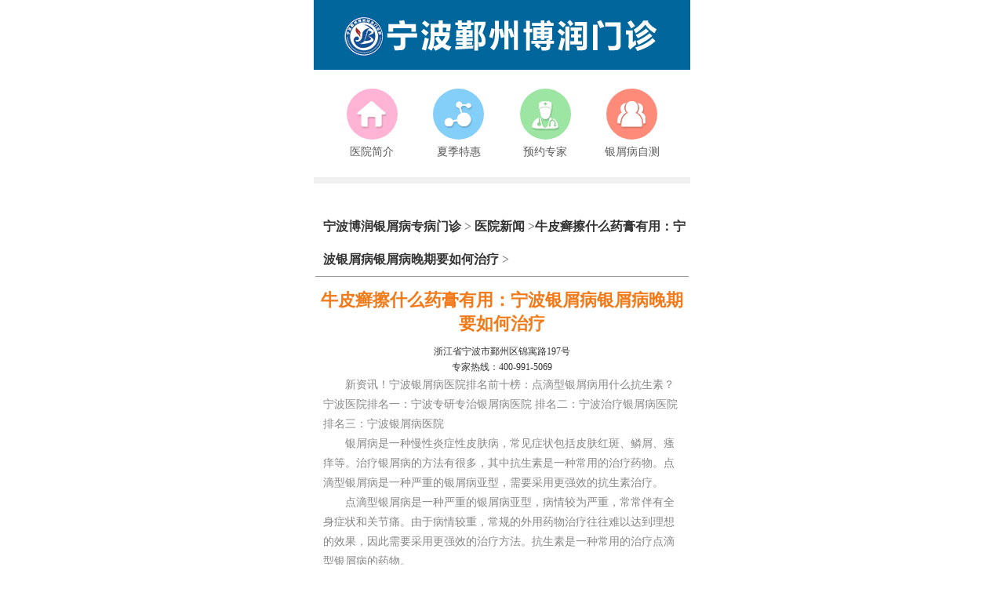

--- FILE ---
content_type: text/html
request_url: http://m.enshikeji.com/yyxw/1244.html
body_size: 4778
content:
<!DOCTYPE html>

<html>

<head>
    <meta charset="gb2312">
  <meta name="applicable-device" content="mobile">
  <meta http-equiv="Cache-Control" content="no-transform" />
  <meta http-equiv="Cache-Control" content="no-siteapp" />
  <meta name="viewport" content="width=device-width,user-scalable=no" />
  <meta content="yes" name="apple-mobile-web-app-capable" />
  <meta content="yes" name="apple-touch-fullscreen" />
  <meta content="telephone=no" name="format-detection" />
  <meta content="black" name="apple-mobile-web-app-status-bar-style">
  <title>牛皮癣擦什么药膏有用：宁波银屑病银屑病晚期要如何治疗_
    宁波博润银屑病专病门诊  </title>
  <meta name="description"
    content="银屑病的发病无人群区分，总的来说就是全年龄段的人，不管男女老少都可能患上银屑病，儿童自然也无法幸免，而儿童患上银屑病由于年龄还小，自己往往不容易发现，也不会主动寻求治疗，这就需要家长多关注孩子的身体状况，发现有异常及时带孩子就医，并且帮助" />
  <meta name="keywords" content="宁波银屑病医院,宁波治疗银屑病专科医院，宁波银屑病医院哪家好" />
  <link rel="stylesheet" type="text/css" href="/css/style.css" />
  <script type="text/javascript" src="/js/jQuery.js"></script>
</head>

<body>
  <header>
    <div class="logo"><a href="/"><img src="/images/logo.png" /></a></div>
    <!-- <div id="head" class="head">
    <div class="hd">
      <ul>
      </ul>
    </div>
    <div class="bd">
      <ul>
        <li><a href="/"><img src="/images/banner.jpg"/></a></li>
      </ul>
    </div>
    <script type="text/javascript">
		TouchSlide({slideCell:"#head",titCell:".hd ul",mainCell:".bd ul",effect:"leftLoop",autoPlay:false,autoPage:false,delayTime:1000,interTime: 6000,});
	</script> 
  </div> -->
    <nav>
      <ul>
        <li><a href="http://m.enshikeji.com/zkjj/92.html"><span class="icon-n-home"></span>
            <p>医院简介</p>
          </a></li>
        <li><a
            href="javascript:void(0);" onclick="openZoosUrl('chatwin','&e=')"><span
              class="icon-n-hospital"></span>
            <p>夏季特惠</p>
          </a></li>
        <li><a href="http://m.yyhsjn.com/wqyuyue/"><span class="icon-n-doctor"></span>
            <p>预约专家</p>
          </a></li>
        <li><a href="http://yxb.jialilin.top/template/?key=nbbryxb"><span class="icon-n-case"></span>
            <p>银屑病自测</p>
          </a></li>
        <!-- <li><a href="/bdfcs/"><span class="icon-n-baike"></span>
        <p>银屑病百科</p>
        </a></li>
      <li><a href="javascript:void(0);" onclick="openZoosUrl('chatwin','&e=')"><span class="icon-n-technology"></span>
        <p>健康指导</p>
        </a></li>
      <li><a href="javascript:void(0);" onclick="openZoosUrl('chatwin','&e=')"><span class="icon-n-tel"></span>
        <p>银屑病问答</p>
        </a></li>
      <li><a href="/lylx/"><span class="icon-n-route"></span>
        <p>来院线路</p>
        </a></li> -->
      </ul>
    </nav>
  </header>
  <div class="clr8"></div>
  <div class="list">
    <div class="list_con">
      <h3><a href="http://m.enshikeji.com/">
          宁波博润银屑病专病门诊        </a>><a href="http://m.enshikeji.com/yyxw/">
          医院新闻        </a>><a href="http://m.enshikeji.com/yyxw/1244.html">牛皮癣擦什么药膏有用：宁波银屑病银屑病晚期要如何治疗</a> > </h3>
      <div class="article">
        <h1><a>牛皮癣擦什么药膏有用：宁波银屑病银屑病晚期要如何治疗</a></h1>
        <p><a>浙江省宁波市鄞州区锦寓路197号</a></p>
        <p><a href="tel:400-991-5069">专家热线：400-991-5069</a></p>
        <div class="art_con">
                    <p>　　新资讯！宁波银屑病医院排名前十榜：点滴型银屑病用什么抗生素？宁波医院排名一：宁波专研专治银屑病医院 排名二：宁波治疗银屑病医院 排名三：宁波银屑病医院</p>
 <p>　　银屑病是一种慢性炎症性皮肤病，常见症状包括皮肤红斑、鳞屑、瘙痒等。治疗银屑病的方法有很多，其中抗生素是一种常用的治疗药物。点滴型银屑病是一种严重的银屑病亚型，需要采用更强效的抗生素治疗。</p>
<p>　　点滴型银屑病是一种严重的银屑病亚型，病情较为严重，常常伴有全身症状和关节痛。由于病情较重，常规的外用药物治疗往往难以达到理想的效果，因此需要采用更强效的治疗方法。抗生素是一种常用的治疗点滴型银屑病的药物。</p>
<p>　　抗生素可以通过抑制细菌的生长和繁殖来治疗感染性疾病。虽然银屑病不是由细菌感染引起的，但是抗生素可以通过抑制炎症反应和免疫系统的活性来减轻病情。抗生素可以抑制炎症细胞的活性，减少炎症反应，从而减轻皮肤症状和瘙痒感。此外，抗生素还可以抑制免疫系统的活性，减少免疫反应，从而减轻关节痛等全身症状。</p>
<p>　　常用的抗生素治疗点滴型银屑病的药物包括青霉素类、红霉素类、四环素类等。这些抗生素具有广谱抗菌活性，可以有效地抑制炎症反应和免疫系统的活性。在使用抗生素治疗点滴型银屑病时，需要根据患者的具体情况选择合适的药物和剂量。</p>
<p>　　然而，抗生素治疗点滴型银屑病也存在一些问题。首先，抗生素的长期使用可能会导致耐药性的产生，使药物失去疗效。因此，在使用抗生素治疗点滴型银屑病时，需要注意合理使用，避免滥用和过度使用。其次，抗生素治疗点滴型银屑病的效果可能因个体差异而有所不同，有些患者可能对抗生素治疗不敏感。因此，在使用抗生素治疗点滴型银屑病时，需要根据患者的具体情况进行个体化治疗。</p>
<p>　　除了抗生素，还有其他治疗点滴型银屑病的药物可供选择，如免疫抑制剂、生物制剂等。这些药物可以通过调节免疫系统的活性来减轻病情。在选择治疗方法时，需要综合考虑患者的病情、病史、年龄、性别等因素，制定个体化的治疗方案。</p>
<p>　　宁波专研专治银屑病医院医生说，抗生素是一种常用的治疗点滴型银屑病的药物。抗生素可以通过抑制炎症反应和免疫系统的活性来减轻病<a href="http://www.enshikeji.com/">宁波哪个医院治银屑病好</a>情。然而，在使用抗生素治疗点滴型银屑病时，需要注意合理使用，避免滥用和过度使用。此外，还需要综合考虑患者的具体情况，选择合适的治疗方法。</p>                  </div>
      </div>

      <div class="yindao">
        <h4>【特别提示】</h4>
        <p>
          临床发现，很多银屑病患者之所以出现银屑病反复发作，主要原因是由于不能坚持治疗。当银屑病治疗出现阶段性成果的时候，患者有时候会有所松懈，导致银屑病治疗不及时以及生活饮食不注意，使得银屑病病情又加重，无形中又增大了银屑病的治疗难度。所以银屑病患者在银屑病的治疗期间，一定要坚持做好各项皮肤护理以及生活保健，并积极配合医生治疗银屑病，实现疾病早日彻底康复。
        </p>
        <h4 class="red">医生提醒银屑病治疗需到正规、专科医院</h4>
        <p class="arc-zixun"><a href="/">在线预约</a><a href="tel:400-991-5069"
            data-click="{category:'文章页',action:'电话'}">医院热线：400-991-5069</a></p>
      </div>
      <span class="icon icon-n-tell ani_blue1"><a href="tel:400-991-5069">67%电话预约<br />
          减少排队等候</a></span> <span class="icon icon-n-msg2 ani_blue2"><a href="/">33%在线挂号<br />
          深度了解银屑病</a></span>
    </div>
    <ul class="list_hot">
      <h3><em class="icon-n-link"></em>相关阅读</h3>

      
      <li><a href="/bdfcs/1621.html">
          宁波好的治疗银屑病的医院        </a></li>
      
      <li><a href="/bdfcs/1620.html">
          卡泊三醇倍他米松软膏能否        </a></li>
      
      <li><a href="/bdfby/1619.html">
          宁波哪家医院治疗银屑病效        </a></li>
      
      <li><a href="/bdfzl/1618.html">
          银屑病用什么方法治疗效果        </a></li>
      
      <p><a href="javascript:void(0);" onclick="openZoosUrl('chatwin','&e=')">宁波治银屑病选哪家医院好?</a><a
          href="/"><span>在线诊断</span></a></p>
    </ul>

  </div>
  <div class="form_d">
    <div class="form">
      <div class="form_con">
        <h3>网络预约挂号系统</h3>
        <form action="" enctype="multipart/form-data" method="post" class="biaodan" target="frameNo" name="biaodan"
          id="biaodan" onSubmit=" return sub();" accept-charset="utf-8">
          <input type="hidden" name="action" value="post" />
          <input type="hidden" name="diyid" value="1" />
          <input type="hidden" name="do" value="2" />
          <input type="hidden" name="bumen" value="宁波手机站" />
          <input type="hidden" name="furl" id="furl" value="" />
          <input type="hidden" name="content" id="content" value="" />
          <input type="hidden" name="dede_fields"
            value="name,text;age,text;sex,text;phone,text;itime,text;ctime,text;content,multitext;furl,text;bumen,text;ip,text;zhuanjia,text" />
          <input type="hidden" name="dede_fieldshash" value="186cb76ce1391c0d766e14bb8a6a865f" />
          <p>
            <input type="text" name="name" id="name" placeholder="姓名" />
            <select type="text" name="sex" placeholder="性别">
              <option>男</option>
              <option>女</option>
            </select>
          </p>
          <p>
            <input type="tel" name="phone" id="phone" maxlength="11" placeholder="电话" />
          </p>
          <p>
            <input type="date" name="date" id="date" placeholder="时间" />
          </p>
          <p>
            <textarea type="text" name="content" placeholder="请留言"></textarea>
          </p>
          <span>
            <input type="reset" name="reset" id="reset" value="重新输入" />
          </span><span>
            <input type="submit" name="submit" id="submit" value="确认提交" />
          </span>
        </form>
        <iframe style="display:none;" name="frameNo"></iframe>
        <script type="text/javascript" src="/js/biaodan.js"></script>
      </div>
    </div>
    <div class="form_pic"></div>
  </div>

  <footer>
    <div class="foot_lf"><img src="/images/footer.png" /></div>
    <div class="line"></div>
    <div class="foot_rg">
      <dl>
        <a href="tel:400-991-5069">
          <dt></dt>
          <dd>医院热线：<br />
            400-991-5069</dd>
        </a>
      </dl>
      <dl>
        <a href="/lylx/">
          <dt></dt>
          <dd>医院地址：<br />
            浙江省宁波市鄞州区锦寓路197号<br />
          </dd>
        </a>
      </dl>
    </div>
    <p class="beianhaobox"></p>


    <p>Copyright&#169;2021 <a target="_blank" href="/" title="宁波鄞州博润银屑病专科">宁波鄞州博润银屑病专科</a>. All Rights Reserved</p>
    <p>
      <a href="https://beian.miit.gov.cn/" target="_blank" rel="nofollow">
        <font>浙ICP备2023034740号-7</font>
      </a>
    </p>
  </footer>
  <style>
    .beianhaobox a {
      color: #fff !important;
    }
  </style>

  <script>
    //百度搜索自动推送js
    (function () {
      var bp = document.createElement('script');
      var curProtocol = window.location.protocol.split(':')[0];
      if (curProtocol === 'https') {
        bp.src = 'https://zz.bdstatic.com/linksubmit/push.js';
      }
      else {
        bp.src = 'http://push.zhanzhang.baidu.com/push.js';
      }
      var s = document.getElementsByTagName("script")[0];
      s.parentNode.insertBefore(bp, s);
    })();
    //360搜索自动推送js
    (function () {
      var src = "https://s.ssl.qhres2.com/ssl/ab77b6ea7f3fbf79.js";
      document.write('<script src=" ' + src + '" id="sozz"></scr' + 'ipt>');
    })();
    //头条搜索自动推送代码
    (function () {
      var el = document.createElement("script");
      el.src = "https://sf1-scmcdn-tos.pstatp.com/goofy/ttzz/push.js?96c9a2c0d8d01a1912b754c1949dc4db5da83ef6cae9006b38cbfdd5a465b62c7d939afcafb905c95afc94c0b9a1c51a14fa3d9b7f3a9ec897fa419283723f20";
      el.id = "ttzz";
      var s = document.getElementsByTagName("script")[0];
      s.parentNode.insertBefore(el, s);
    })(window);

  </script>
  <script type="text/javascript" src="https://spider.bryljt.com/maoming/js/mobile.yhswt_s.js" charset="gb2312"></script>
</body>

</html>

--- FILE ---
content_type: text/css
request_url: http://m.enshikeji.com/css/style.css
body_size: 5135
content:
* { margin: 0; padding: 0; outline: none; }
 *:not(input, textarea) {
 -webkit-touch-callout: inherit;
 -webkit-user-select: auto;
}
html { max-width:480px; margin:0 auto; }
body { font-family:'Microsoft YaHei' Arial; font-size: 16px; color: #878787; -webkit-touch-callout: inherit; -webkit-user-select: auto; background-color: #fff; }
a { color: #333; text-decoration: none; -webkit-tap-highlight-color: rgba(0, 0, 0, 0); }
a:hover { text-decoration: none; }
button, input, select, textarea { margin: 0; padding: 0; outline: none; }
dt, dd { display: inline-block; }
textarea, input { resize: none; outline: none; }
textarea { resize: none; -webkit-appearance: none; }
ul, ol, li { list-style: none; }
em { font-style: normal; }
h2 { font-size:30px; margin:8% 0 1%; text-align:center; padding-bottom: 1%; color:#00669b; font-weight: bold; line-height: 20px; }
h2 em { font-size:12px; font-weight:normal; color: #c6c4c4; }
p { text-align:justify; text-justify:distribute-all-lines; font-family:'Microsoft YaHei' !important; }
div, ul, dl, dt, dd, p, h1, h2, h3, h4, h5, h6, span, a, p, em { font-family:'Microsoft YaHei' !important; }
.clr, .clr8 { clear:both; height:0; line-height:0; font-size:0; width:100%; overflow:hidden }
.clr8 { height:8px; background:#f0f0f0; }
 img[src*=".jpg"] {
 border: none;
 background-image: url(/images/loading.gif);
 background-size: 10px 10px;
 background-position: center center;
 background-repeat: no-repeat;
 width: 100%;
}
 [class*="icon-n"]:before, [class^="icon-n"]:before {
 content:"";
 background:url(../images/icon-n-bg.png) no-repeat;
 display:inline-block;
 background-size:85px 150px;
}
.icon-n-home:before { width:38px; height:35px; background-position: 0px 0; position:relative; top:16px; }
.icon-n-hospital:before { width:36px; height:35px; background-position: 0px -36px; position:relative; top:16px; }
.icon-n-doctor:before { width:35px; height:38px; background-position: 0px -72px; position:relative; top:16px; }
.icon-n-case:before { width:37px; height:35px; background-position: 0px -110px; position:relative; top:16px; }
.icon-n-baike:before { width:40px; height:36px; background-position: -40px 0px; position:relative; top:16px; }
.icon-n-technology:before { width:45px; height:33px; background-position: -40px -38px; position:relative; top:18px; }
/*.icon-n-tel:before { width:45px; height:35px; background-position:-40px -72px; position:relative; top:18px; }*/

.icon-n-tel:before { width:40px; height:39px; background-position:-45px -71px; position:relative; top:14px; }
.icon-n-route:before { width:42px; height:38px; background-position: -40px -110px; position:relative; top:16px; }
header .logo { text-align:center; background:#00669b; }
header .logo img { width:100%; margin:1% auto; }
.head { overflow:hidden; position:relative; }
.head .hd { position:absolute; z-index:1; bottom:0; left: 40%; margin-right: -50px; padding: 10px; }
.head .hd ul { overflow:hidden; display:-moz-box; display:-webkit-box; display:box; height:15px; display:block }
.head .hd ul li { -moz-box-flex:1; -webkit-box-flex:1; box-flex:1; width:8px; height:8px; border-radius: 50%; margin-right: 10px; font-size: 0px; background: #a7a7a7; border: 1px solid #a7a7a7; float:left; }
.head .hd ul .on { background:#ffffff; }
.head img { width:100%; }
nav { overflow:hidden; padding:5% 4% 0; }
nav ul li { width:25%; float:left; text-align:center; font-size:14px; margin-bottom:20px; }
nav ul li a { color: #5b5b5b; }
nav ul li span { width:65px; height:65px; display:inline-block; background-color:#ffb4d5; border-radius:50%; }
 nav ul li:nth-of-type(2) span {
 background-color:#83cffa;
}
 nav ul li:nth-of-type(3) span {
 background-color:#9de5a3;
}
 nav ul li:nth-of-type(4) span {
 background-color:#fe8b79;
}
 nav ul li:nth-of-type(5) span {
 background-color:#f7c4ab;
}
 nav ul li:nth-of-type(6) span {
 background-color:#e0bdf6;
}
 nav ul li:nth-of-type(7) span {
 background-color:#ffbe00;
}
 nav ul li:nth-of-type(8) span {
 background-color:#92a6f5;
}
nav ul li p { line-height:24px; width:100%; text-align:center; padding-top: 4px; }
.banner { margin-top: 5%; }
.banner img { width:100%; }
.index { overflow:hidden; }
.yyxw ul { padding-bottom: 30px; }
.yyxw ul li { line-height:36px; list-style-type:circle; padding-left:20px; text-overflow: ellipsis; overflow: hidden; white-space: nowrap; border-bottom: 1px solid #eeeeee; }
.yyxw ul li span { width: 8.8%; height: 26px; border: 1px solid #fc8a03; border-radius: 5px; color: #fc8a03; padding: 2px; }
.yyxw ul li em { color:#fc8302; padding: 0 5px; }
.tszl { padding-bottom:4%; }
.tszl ul { padding:0 2%; }
.tszl ul li { width:32.6%; float:left; text-align: center; font-size:17px; background: #eaeaea; padding:3% 0; margin-bottom: 10px; margin-left: 1%; }
.tszl ul li:nth-of-type(1), .tszl ul li:nth-of-type(4), .tszl ul li:nth-of-type(7) {
margin-left: 0;
}
.tszl ul li p { color: #646464; text-align:center; font-size: 15px; white-space: nowrap; }
.tszl ul li span { width:68px; height: 68px; display: inline-block; }
.tszl ul li span.pic01 { background: url(../images/pic_ks01.png) center no-repeat; }
.tszl ul li span.pic02 { background: url(../images/pic_ks02.png) center no-repeat; }
.tszl ul li span.pic03 { background: url(../images/pic_ks03.png) center no-repeat; }
.tszl ul li span.pic04 { background: url(../images/pic_ks04.png) center no-repeat; }
.tszl ul li span.pic05 { background: url(../images/pic_ks05.png) center no-repeat; }
.tszl ul li span.pic06 { background: url(../images/pic_ks06.png) center no-repeat; }
.tszl ul li span.pic07 { background: url(../images/pic_ks07.png) center no-repeat; }
.tszl ul li span.pic08 { background: url(../images/pic_ks08.png) center no-repeat; }
.tszl ul li span.pic09 { background: url(../images/pic_ks09.png) center no-repeat; }
/*zjtd*/

@media screen and (min-width:320px) {
 .roundabout-holder {
height:230px !important;
}
}
 @media screen and (min-width:375px) {
 .roundabout-holder {
height:260px !important;
}
}
 @media screen and (min-width:414px) {
 .roundabout-holder {
height:290px !important;
}
}
 @media screen and (min-width:480px) {
 .roundabout-holder {
height:360px !important;
}
}
.zjtd .container { padding:0 2% 2% 2.5%; }
.roundabout-moveable-item .btn { position:absolute; bottom:15px; right:10px; width:26px; }
.roundabout-moveable-item .btn span { width:30px; height:30px; display:inline-block; background-color:#42e6bd; border-radius:50%; text-align:center; margin-bottom:10px; box-shadow:0px 2px 2px #999; }
 .roundabout-moveable-item .btn a:nth-of-type(2) span {
background-color:#fe7968;
}
.roundabout-moveable-item .btn span:before { content:"";  background-repeat:no-repeat; background-position:3px 0; background-size:24px 29px; width:36px; height:30px; display:inline-block; vertical-align: top; margin-top: 1px; }
 .roundabout-moveable-item .btn a:nth-of-type(2) span:before {

background-position:0 3px;
background-size: 33px 27px;
}
.roundabout-in-focus .btn { position:absolute; bottom:15px; right:10px; width:44px; }
.roundabout-in-focus span { width:44px !important; height:44px !important; }
.roundabout-in-focus .btn span:before { content:""; background-repeat:no-repeat; background-position:-2px -8px; background-size:42px 46px; width:38px; height:32px; display:inline-block; vertical-align: top; margin-top: 7px; }
 .roundabout-in-focus .btn a:nth-of-type(2) span:before {

background-position:-4px -3px;
background-size: 50px;
}
/*===== gallery =====*/

.roundabout-holder { width:80%; height:360px; margin:0 auto; }
.roundabout-moveable-item { width: 60%; height: auto; cursor: pointer; border-radius:4px; -moz-border-radius:4px; -webkit-border-radius:4px; }
.roundabout-moveable-item img { width:100%; }
/*jishu*/

.gxhzl { padding-bottom:4%; }
.gxg_tit { padding:0 10px; overflow:hidden; }
.gxg_tit li { width:24%; float:left; display:inline; margin-right:1%; background-color:#969797; color:#fff; overflow:hidden;  text-align:center; background-size:cover; padding-bottom:5px; }
.gxg_tit li.hover {  background-size:cover; }
.gxg_tit li em img { width:90%; }
 .gxg_tit li:nth-of-type(last) {
margin-right:0;
}
.con_jishu { background-color:#ececec; margin:15px 0; padding: 0 2%; overflow:hidden; }
.con_jishu img { width:50%; float:left; }
.con_jishu p { font-size:12px; color:#333; margin:12px 0; }
.con_jishu p font { color:#3abfb8; margin-left:15px; }
.hot ul { padding:0 8% 4%; }
.hot ul li { height:36px; line-height:36px; text-overflow: ellipsis; overflow: hidden; white-space: nowrap; }
.hot ul li em { width:18px; height:16px; display:inline-block; background: url(../images/icon_arrow.png) left center no-repeat; padding-right: 5px; }
 .hot ul li:nth-of-type(1):after, .hot ul li:nth-of-type(2):after, .hot ul li:nth-of-type(3):after {
 content:"";
 background:url(../images/icon_new.png) no-repeat;
 width: 17px;
 height: 16px;
 display: inline-block;
 margin: 0 0 0 5px;
}
.tsfw ul { padding:0 2%; overflow: hidden; }
.tsfw ul li { width: 25%; float: left; margin-bottom: 3px; }
.tsfw img { width: 100%; }
.swt { width: 50%; margin: 6% auto; background:#00669b; text-align: center; border-radius: 5px; padding: 6px 0; }
.swt a { font-size: 20px; color: #fff; }
 @media screen and (max-width:320px) {
 .swt {
width: 55%;
}
 .swt a {
font-size: 18px;
}
}
.swt em { width: 49px; height: 29px; line-height:29px; display: inline-block; background:url(../images/icon_blank.png) center no-repeat; color: #ffae00; text-align: right; }
.form_d { overflow: hidden; background:#f0f0f0; position:relative; }
.form { width: 95%; background-color:#f1de9d; border-radius: 0 0 0 38px; box-shadow:0px 5px 0px #c4af4c; padding:2% 0 1% 5%; overflow: hidden; margin: 10% 0; position: relative; }
.form .form_con { width:50%; float: left; overflow: hidden; }
.form .form_con h3 { color:#333; text-align:center; line-height:30px; font-size:18px; margin-bottom:6px; }
.form .form_con input, .form .form_con select, .form .form_con textarea { line-height:22px; border:1px #ccc solid; background:#e0dfdf; padding-left:2%; font-size:14px; color:#b6b6b6; margin-bottom:4px; box-shadow: -1px -1px 1px #333; width:98%; }
 .form .form_con p:nth-of-type(1) input {
float:left;
width:47%;
margin-right: 2%;
}
.form .form_con select { float:left; width:47%; height:24px; }
.form .form_con p { width:100%; }
.form .form_con span input { background:#272727; width:47%; margin-right:2%; border-radius:5px; line-height:24px; border:none; text-align:center; color:#fff; padding:0; font-size: 14px; }
 .form .form_con span:nth-of-type(2) input {
background:#ff8781;
color:#414141;
margin-right:0%;
}
.form_d .form_pic { width:50%; height:100%; float: left; position: absolute; top:0; right: 0; background:url(../images/pic_hushi.png) no-repeat right top; background-size: contain; }
footer { background-color:#00669b; overflow:hidden; padding:1% 0 5%; }
footer p{ clear:both; color:#fff; text-align:center;  font-size: 14px;}
footer .foot_lf { width: 41%; float: left; padding:0 2%; }
footer .foot_lf img { width: 100%; margin-top: 10%; }
.line { width: 1px; height:150px; float: left; background:url(../images/line.jpg); background-size: contain; }
footer .foot_rg { width: 48.5%; float: left; padding:0 3%; }
footer .foot_rg dl { overflow: hidden; margin-top: 10%; }
footer .foot_rg dl dt { width: 40px; height: 40px; float: left; border-radius:50%; background: #ffca00 url(../images/icon_tel.png) center no-repeat; }
 footer .foot_rg dl:nth-of-type(2) dt {
background: #00669b url(../images/icon_lx.png) center no-repeat;
margin-top: 6%;
}
footer .foot_rg dl dd { width: 77%; float: left; font-size: 14px; padding-left: 3%; margin-top: 2%; }
 @media screen and (min-width:360px)and (max-width:412px) {
 footer .foot_rg dl dd {
width: 74%;
font-size: 12px;
}
}
 @media screen and (max-width:350px) {
 footer .foot_rg {
width: 51.5%;
padding:0 1.5%;
}
 footer .foot_rg dl dt {
width: 36px;
height: 36px;
}
 footer .foot_rg dl dd {
width: 78%;
font-size: 12px;
padding-left: 0;
}
}
footer a { color: #fff; }
/*list*/

.list { overflow:hidden; padding:5% 0.5% 6%; }
.list ul.list_hot { padding:0 10px; }
.list ul.list_hot li { width:49.5%; float:left; line-height:45px; font-size:14px; background-color:#7baeef; margin-bottom:8px; text-align:center; }
.list ul.list_hot li a, .list ul.list_hot p a { color:#fff; }
 .list ul.list_hot li:nth-of-type(2) {
float:right;
background-color:#9983ce;
}
 .list ul.list_hot li:nth-of-type(3) {
background-color:#60bac5;
}
 .list ul.list_hot li:nth-of-type(4) {
float:right;
background-color:#caaf95;
}
.list ul.list_hot p { width:100%; line-height:45px; background-color:#ff8781; text-align:left; text-indent:12px; overflow:hidden; }
.list ul.list_hot p span { width:22.83%; line-height:22px; color:#333; background:#cfddf6; border-radius:5px; display: inline-block; text-align: center; text-indent: 0; margin:3% 4% 0 0; float:right; }
.list_con { overflow:hidden; text-align:center; }
.list_con h3 { line-height:42px; font-size:16px; padding-left:10px; padding-top:10px; border-bottom:1px #999 solid; text-align:left; }
.list_con p { line-height:35px; width:100%; border-bottom:1px #999 solid; }
.icon-n-book:before { width: 22px; height: 15px; margin: 0px 6px 0 10px; background:url(../images/icon_book.png) center no-repeat; background-size: 100%; }
.list_con span.icon { width:40.58%; display:inline-block; margin:4% 0; text-align:left; line-height:15px; padding:4% 0; background-color:#7faefe; border-radius:5px; padding-left:2%; }
 .list_con span.icon:nth-of-type(2) {
background-color:#3d3d3d;
}
.list_con span.icon a { color:#fff; font-size:12px }
.ani_blue1 { -webkit-animation: ani_blue1 2s infinite; }
.ani_blue2 { -webkit-animation: ani_blue2 2s infinite; }
 @-webkit-keyframes ani_blue1 { 0% {
 background:#7faefe;
}
 50% {
 background:#7faefe;
}
 50.1% {
 background:#3d3d3d;
}
 100% {
 background:#3d3d3d;
}
}
 @-webkit-keyframes ani_blue2 { 0% {
 background:#3d3d3d;
}
 50% {
 background:#3d3d3d;
}
 50.1% {
 background:#7faefe;
}
 100% {
 background:#7faefe;
}
}
.icon-n-tell:before { width:40px; height:36px; background:url(../images/icon_tel1.png) center no-repeat; background-size:100%; float:left; }
.icon-n-msg2:before { width:36px; height:36px; background:url(../images/icon_msg.png) center no-repeat; background-size:100%; float:left; }
.list_same { overflow:hidden }
.list_same h3 { line-height:42px; font-size:16px; padding-top:10px; text-align:left; color:#333; }
.list_hot h3 { line-height:42px; font-size:16px; padding-top:10px; text-align:left; color:#333; }
.icon-n-link:before { width: 22px; height: 22px; margin: 0px 6px 0 10px; background:url(../images/icon_link.png) center no-repeat; background-size: 100%; float: left; margin-top: 10px; }
.list_same p { line-height:25px; padding:0 10px; }
.list_same p:before { content:""; border-left:3px #7baeef solid; height:12px; display:inline-block; position:relative; top:2px; margin:0px 6px 0 10px; }
 .list_same p:nth-of-type(2):before {
border-left:3px #9983ce solid;
}
 .list_same p:nth-of-type(3):before {
border-left:3px #ff8781 solid;
}
.page { text-align:center; margin-top:10px; margin-bottom:10px }
.page li { display:inline-block; color:#5d5d5d; }
.page li a { color:#5d5d5d; }
 .page li:nth-child(2), .page li:nth-child(3) {
 border:1px solid #c8c8c8;
 padding:0px 5px;
 margin:0px 5px;
}
/*article*/

.art_tel { margin:12px 18px; overflow:hidden; background-color:#ff8f0d; border-radius:5px; line-height:35px; font-size:14px; }
.art_tel .input_text { width:63.75%; margin:5px 10px 5px 5px; line-height:29px; text-indent:12px; color:#ccc; border:none; background:#fff; float:left; }
.art_tel .input_sub { border:none; background:none; line-height:41px; color:#fff; float: left; padding-left: 5px; font-size: 14px; }
.art_tel div { text-align:center; }
.icon-n-tel2:before { width:25px; height:41px; display:inline-block;  background-size:100%; float: left; }
.article h1 { text-align:center; font-size:22px; padding:15px 0 10px; }
.article h1 a { color:#f27a19; }
.article p { border:none; line-height:20px; text-align:center; font-size:12px; font-family:'Microsoft YaHei' !important; }
.article ul { margin:15px 0; padding:0 2%; overflow:hidden; display:block; }
.article ul li { width:24%; line-height:40px; background-color:#eee; margin:0 .5%; float:left; font-size:12px; color:#333; font-family:"Microsoft YaHei"; }
.article ul li span { width:20px; height:20px; background:none; }
.article ul li span:before { width:20px; height:16px; position:relative; top:2px; background-size:450% }
.icon-n-heart:before { background-position:-24px -90px; }
.icon-n-si:before { background-position:-24px -105px; }
.icon-n-sun:before { background-position:-24px -122px; }
.icon-n-calendar:before { background-position:-24px -141px; }
.article .art_con { padding:0 10px; line-height:24px; font-size:14px; font-family:"Microsoft YaHei"; }
.article .art_con p { font-size:14px; text-align:left; font-family:"Microsoft YaHei"; line-height:25px !important; }
.article .art_con p a u{color:blue;}
.article .art_con img { width:100% !important; height: auto !important; }
.yindao { border:1px solid #e0e0e0; background:#F5F7FF; padding:8px; margin:8px; }
.yindao h4 { margin:0 10px; }
.yindao h4.red { color:red; }
.yindao p { text-indent:2em; font-size:14px; line-height:24px; margin:0px; border-bottom: none; }
.arc-zixun { display: -webkit-box; display: -moz-box; display: -ms-flexbox; display: -webkit-flex; display: flex; }
.arc-zixun a { -webkit-box-flex: 1; -moz-box-flex:1; -webkit-flex-grow: 1; flex-grow: 1; display:block; }
.yindao p.arc-zixun { text-align: center; margin:10px 0 0; }
.arc-zixun a { line-height: 40px; background:#F0C040; border-bottom: 2px solid #C2900A; border-radius: 4px; -webkit-border-radius: 4px; text-indent:0; }
 .arc-zixun a:nth-child(2) {
 margin:0 8px;
 background: #F05540;
 border-color:#C92913;
}
.ewm { padding: 2%; overflow: hidden; }
.ewm img { width: 100%; }
.ewm_lf { width: 50%; float: left; }
.ewm_lf ul { overflow: hidden; }
.ewm_lf span { width:84%; display: block; background: #298a82; font-size: 18px; color: #fff; text-align: center; border-radius: 5px; line-height: 25px; padding: 2px 0; box-shadow: 3px 4px 3px #125b55; margin: 0 auto 5px; }
 @media screen and (max-width:350px) {
 .ewm_lf span {
font-size: 15px;
}
}
.ewm_lf ul li { font-size: 16px; font-weight: bold; color:#0f4f4a; line-height: 24px; text-align: center; }
 @media screen and (max-width:350px) {
 .ewm_lf ul li {
font-size: 14px;
line-height: 18px;
}
}
 @media screen and (min-width: 351px) and (max-width: 375px) {
 .ewm_lf span {
font-size: 17px;
}
 .ewm_lf ul li {
font-size: 14px;
line-height: 20px;
}
}
 @media screen and (min-width: 376px) and (max-width: 395px) {
 .ewm_lf ul li {
font-size: 15px;
line-height: 22px;
}
}
.ewm_rg { width: 37%; float: left; margin-left: 6%; padding-left: 6%; border-left:3px dashed #298a82; }
.zjtd { padding-bottom:20px; }
